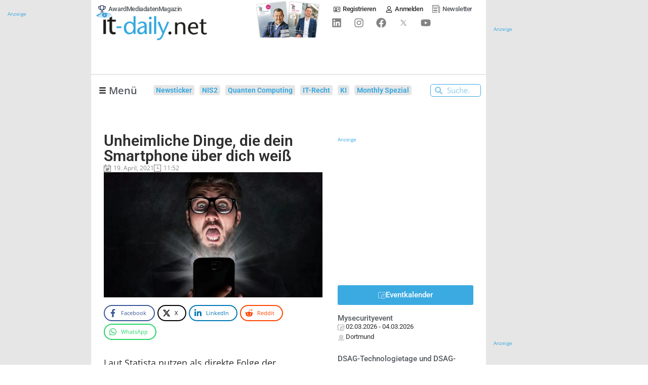

--- FILE ---
content_type: text/html; charset=UTF-8
request_url: https://www.it-daily.net/wp-content/plugins/post-views-counter-pro/includes/ajax.php
body_size: -313
content:
{"content_id":22994,"counted":true,"reason":"","type":"post","subtype":"post","storage":{"post":{"22994":1769362905}}}

--- FILE ---
content_type: text/css; charset=utf-8
request_url: https://www.it-daily.net/wp-content/uploads/elementor/css/post-1309.css?ver=1769326104
body_size: 174
content:
.elementor-1309 .elementor-element.elementor-element-d553634.elementor-column > .elementor-widget-wrap{justify-content:flex-start;}.elementor-1309 .elementor-element.elementor-element-d553634 > .elementor-widget-wrap > .elementor-widget:not(.elementor-widget__width-auto):not(.elementor-widget__width-initial):not(:last-child):not(.elementor-absolute){margin-block-end:0px;}.elementor-1309 .elementor-element.elementor-element-d553634 > .elementor-element-populated{margin:0px 0px 0px 0px;--e-column-margin-right:0px;--e-column-margin-left:0px;padding:0px 0px 0px 0px;}.elementor-widget-heading .elementor-heading-title{font-family:var( --e-global-typography-primary-font-family ), Sans-serif;font-weight:var( --e-global-typography-primary-font-weight );color:var( --e-global-color-primary );}.elementor-1309 .elementor-element.elementor-element-cb4d5c4{width:100%;max-width:100%;}.elementor-1309 .elementor-element.elementor-element-cb4d5c4 .elementor-heading-title{font-family:"Roboto", Sans-serif;font-size:15px;font-weight:500;color:var( --e-global-color-secondary );}.elementor-widget-icon.elementor-view-stacked .elementor-icon{background-color:var( --e-global-color-primary );}.elementor-widget-icon.elementor-view-framed .elementor-icon, .elementor-widget-icon.elementor-view-default .elementor-icon{color:var( --e-global-color-primary );border-color:var( --e-global-color-primary );}.elementor-widget-icon.elementor-view-framed .elementor-icon, .elementor-widget-icon.elementor-view-default .elementor-icon svg{fill:var( --e-global-color-primary );}.elementor-1309 .elementor-element.elementor-element-cf88343{width:auto;max-width:auto;}.elementor-1309 .elementor-element.elementor-element-cf88343 > .elementor-widget-container{margin:0px 3px 0px 0px;}.elementor-1309 .elementor-element.elementor-element-cf88343 .elementor-icon-wrapper{text-align:center;}.elementor-1309 .elementor-element.elementor-element-cf88343.elementor-view-stacked .elementor-icon{background-color:var( --e-global-color-secondary );}.elementor-1309 .elementor-element.elementor-element-cf88343.elementor-view-framed .elementor-icon, .elementor-1309 .elementor-element.elementor-element-cf88343.elementor-view-default .elementor-icon{color:var( --e-global-color-secondary );border-color:var( --e-global-color-secondary );}.elementor-1309 .elementor-element.elementor-element-cf88343.elementor-view-framed .elementor-icon, .elementor-1309 .elementor-element.elementor-element-cf88343.elementor-view-default .elementor-icon svg{fill:var( --e-global-color-secondary );}.elementor-1309 .elementor-element.elementor-element-cf88343 .elementor-icon{font-size:13px;}.elementor-1309 .elementor-element.elementor-element-cf88343 .elementor-icon svg{height:13px;}.elementor-1309 .elementor-element.elementor-element-170f3d4{width:auto;max-width:auto;}.elementor-1309 .elementor-element.elementor-element-170f3d4 .jet-listing-dynamic-field__content{font-family:"Roboto", Sans-serif;font-size:13px;text-align:left;}.elementor-1309 .elementor-element.elementor-element-31e5756{width:auto;max-width:auto;}.elementor-1309 .elementor-element.elementor-element-31e5756 .jet-listing-dynamic-field__content{font-family:"Roboto", Sans-serif;font-size:13px;text-align:left;}.elementor-1309 .elementor-element.elementor-element-49f80da{width:auto;max-width:auto;}.elementor-1309 .elementor-element.elementor-element-49f80da > .elementor-widget-container{margin:0px 3px 0px 0px;}.elementor-1309 .elementor-element.elementor-element-49f80da .elementor-icon-wrapper{text-align:center;}.elementor-1309 .elementor-element.elementor-element-49f80da.elementor-view-stacked .elementor-icon{background-color:var( --e-global-color-secondary );}.elementor-1309 .elementor-element.elementor-element-49f80da.elementor-view-framed .elementor-icon, .elementor-1309 .elementor-element.elementor-element-49f80da.elementor-view-default .elementor-icon{color:var( --e-global-color-secondary );border-color:var( --e-global-color-secondary );}.elementor-1309 .elementor-element.elementor-element-49f80da.elementor-view-framed .elementor-icon, .elementor-1309 .elementor-element.elementor-element-49f80da.elementor-view-default .elementor-icon svg{fill:var( --e-global-color-secondary );}.elementor-1309 .elementor-element.elementor-element-49f80da .elementor-icon{font-size:13px;}.elementor-1309 .elementor-element.elementor-element-49f80da .elementor-icon svg{height:13px;}.elementor-1309 .elementor-element.elementor-element-089ba0d{width:auto;max-width:auto;}.elementor-1309 .elementor-element.elementor-element-089ba0d .jet-listing-dynamic-field__content{font-family:"Roboto", Sans-serif;font-size:13px;text-align:left;}@media(min-width:768px){.elementor-1309 .elementor-element.elementor-element-d553634{width:100%;}}